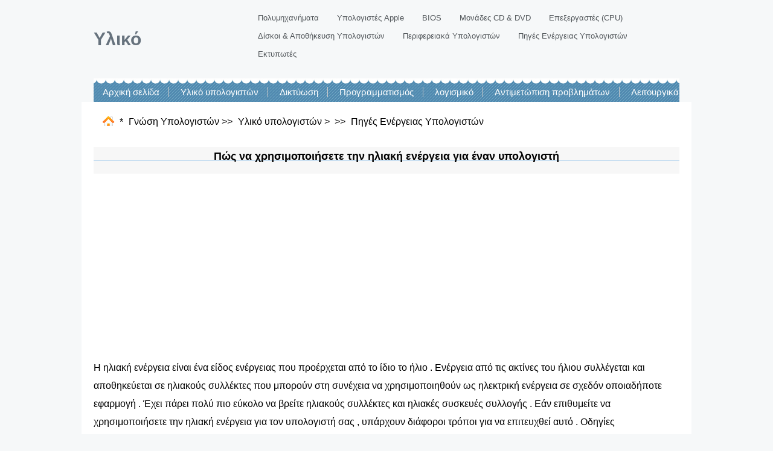

--- FILE ---
content_type: text/html
request_url: http://www.221021.com/Hardware/computer-power-sources/17721.html
body_size: 3390
content:
<!DOCTYPE html>
<html lang="el">
  <head><meta name="viewport" content="width=device-width, initial-scale=1.0">
    <meta charset="utf-8">
    <title>Πώς να χρησιμοποιήσετε την ηλιακή ενέργεια για έναν υπολογιστή</title>
    <link rel="stylesheet" href="http://www.221021.com/css/gr.css">
</head >


  <body>
    <div class="dianzi5asd">
      
      <div class="wodiunigeluomudsa">
         <div class="wangzhanmingxdsa">
            <h2>Υλικό υπολογιστών</h2>
         </div>
         <div class="guanggaoweisa">
             <ul>
              <li><a class='childclass' href='http://www.221021.com/Hardware/all-in-one-printers/' target="_self">Πολυμηχανήματα</a></li>
<li><a class='childclass' href='http://www.221021.com/Hardware/apple-computers/' target="_self">Υπολογιστές Apple</a></li>
<li><a class='childclass' href='http://www.221021.com/Hardware/bios/' target="_self">BIOS</a></li>
<li><a class='childclass' href='http://www.221021.com/Hardware/cd-dvd-drives/' target="_self">Μονάδες CD & DVD</a></li>
<li><a class='childclass' href='http://www.221021.com/Hardware/cpus/' target="_self">Επεξεργαστές (CPU)</a></li>
<li><a class='childclass' href='http://www.221021.com/Hardware/computer-drives-storage/' target="_self">Δίσκοι & Αποθήκευση Υπολογιστών</a></li>
<li><a class='childclass' href='http://www.221021.com/Hardware/computer-peripherals/' target="_self">Περιφερειακά Υπολογιστών</a></li>
<li><a class='childclass' href='http://www.221021.com/Hardware/computer-power-sources/' target="_self">Πηγές Ενέργειας Υπολογιστών</a></li>
<li><a class='childclass' href='http://www.221021.com/Hardware/computer-printers/' target="_self">Εκτυπωτές</a></li> 
             </ul>
         </div>
      </div>
      <div class="daohangtiap-das1">
         <div class="sdifaewq232aa">
<a href='http://www.221021.com/'>Αρχική σελίδα</a>  
<a href='http://www.221021.com/Hardware/' >Υλικό υπολογιστών</a>
<a href='http://www.221021.com/Networking/' >Δικτύωση</a>
<a href='http://www.221021.com/Programming/' >Προγραμματισμός</a>
<a href='http://www.221021.com/Software/' >λογισμικό</a>
<a href='http://www.221021.com/Troubleshooting/' >Αντιμετώπιση προβλημάτων</a>
<a href='http://www.221021.com/Systems/' >Λειτουργικά συστήματα</a>
<a href='http://www.221021.com/computer/' >Υπολογιστές</a>

         </div>
      </div>
    </div>
     <div class="grtt"></div>
    <div class="kjugfn2154">
        <div class="toubodaohangdsada">
	<span></span>
          *&nbsp;<a class='LinkPath' href='http://www.221021.com'>Γνώση Υπολογιστών</a>&nbsp;>>&nbsp;<a class='LinkPath' href='http://www.221021.com/Hardware/'>Υλικό υπολογιστών</a> > &nbsp;>>&nbsp;<a class='LinkPath' href='http://www.221021.com/Hardware/computer-power-sources/'>Πηγές Ενέργειας Υπολογιστών</a>
        </div>
        <div class="leirenzhutibufeng">
          <div class="toubiaotuzazha">
            <h1>Πώς να χρησιμοποιήσετε την ηλιακή ενέργεια για έναν υπολογιστή</h1>
            
          </div>
          
          <div class="sanggdsand">
           <div class="grad1"><script async src="https://pagead2.googlesyndication.com/pagead/js/adsbygoogle.js?client=ca-pub-3314932315682382" crossorigin="anonymous"></script> <!-- 221021 --> <ins class="adsbygoogle" style="display:block" data-ad-client="ca-pub-3314932315682382" data-ad-slot="3654974717" data-ad-format="auto" data-full-width-responsive="true"></ins> <script> (adsbygoogle = window.adsbygoogle || []).push({}); </script></div>
           <div class="grad4"></div>
               Η ηλιακή ενέργεια είναι ένα είδος ενέργειας που προέρχεται από το ίδιο το ήλιο . Ενέργεια από τις ακτίνες του ήλιου συλλέγεται και αποθηκεύεται σε ηλιακούς συλλέκτες που μπορούν στη συνέχεια να χρησιμοποιηθούν ως ηλεκτρική ενέργεια σε σχεδόν οποιαδήποτε εφαρμογή . Έχει πάρει πολύ πιο εύκολο να βρείτε ηλιακούς συλλέκτες και ηλιακές συσκευές συλλογής . Εάν επιθυμείτε να χρησιμοποιήσετε την ηλιακή ενέργεια για τον υπολογιστή σας , υπάρχουν διάφοροι τρόποι για να επιτευχθεί αυτό . Οδηγίες <br> Η <p> 1 Επιλέξτε το σωστό ηλιακά πάνελ ισχύος για τον υπολογιστή που έχετε . Δέκα watt σημαίνει ότι είναι αρκετό για τους περισσότερους φορητούς υπολογιστές και ένα φορητό υπολογιστή Macintosh . Περίπου το 60 τοις εκατό όλων των προσωπικών υπολογιστών μπορεί να τρέξει σε 10 Watt της ηλιακής ενέργειας , καθώς και . 2 <br> <p> Χρησιμοποιήστε μια ηλιακή φόρτιση της μπαταρίας για το laptop ή τον υπολογιστή σας . Αυτή η μπαταρία φορτίζει απλά με την ηλιακή ενέργεια και αντικαθιστά το καλώδιο προέκτασης στον προσωπικό σας υπολογιστή ή τη μπαταρία στο φορητό υπολογιστή σας . Όταν χρειαστεί να αντικαταστήσετε την μπαταρία , απλά αντικαταστήστε το με μια νέα μπαταρία φορτίζεται από την ηλιακή ενέργεια. <br> Εικόνων 3 <p> Εγκαταστήστε ένα ηλιακό σύστημα στο σπίτι σας . Ένας υπολογιστής μπορεί εύκολα να τροφοδοτείται από ένα ολόκληρο σπίτι σύστημα ηλιακής ενέργειας . Το καλύτερο από όλα , όλους σχεδόν τους τομείς του σπιτιού σας μπορεί να λειτουργούν με ηλιακή ενέργεια τη στιγμή που θα εγκαταστήσετε αυτό το σύστημα στο σπίτι σας . <br> Η 4 <p> Εξετάστε εξειδικευμένες μονάδες ηλιακής δύναμης lap-top , όπως Notepower . Αυτό το ειδικά σχεδιασμένο προϊόν συλλέγει την ηλιακή ενέργεια και μπορεί να αποθηκεύσει έως 12 βολτ που πρέπει να χρησιμοποιηθεί για να τροφοδοτήσει ένα φορητό υπολογιστή ή άλλη μικρή συσκευή . <br> 5 <p> Επενδύστε στην ηλιακή τροφοδοτικά που θα σας επιτρέψει να αλλάξετε πολλά ηλεκτρονικά προϊόντα με τυπικό βύσμα να προσαρμοστούν σε ηλιακή ενέργεια. Αγοραστούν online , αυτές οι προσαρμογείς μπορεί να βοηθήσει με τον υπολογιστή ηλιακή ενέργεια και άλλες συσκευές . <br> Η <br> εικόνων
           <div class="grad2"> <script async src="https://pagead2.googlesyndication.com/pagead/js/adsbygoogle.js?client=ca-pub-3314932315682382" crossorigin="anonymous"></script> <!-- 221021-2 --> <ins class="adsbygoogle" style="display:block" data-ad-client="ca-pub-3314932315682382" data-ad-slot="8094203668" data-ad-format="auto" data-full-width-responsive="true"></ins> <script> (adsbygoogle = window.adsbygoogle || []).push({}); </script></div>
           <div class="grad3"></div>
          </div>
         
          <div class="fanyedads">
            <ul>
              <li>Τελευταίο άρθρο: <a class='LinkPrevArticle' href='http://www.221021.com/Hardware/computer-power-sources/17720.html' >Πώς&nbsp;να&nbsp;κάνει&nbsp;ένα&nbsp;φορητό&nbsp;Solar&nbsp;Powered&nbsp;φορτιστής&nbsp;USB&nbsp;</a> 
              <li>Επόμενο άρθρο: <a class='LinkNextArticle' href='http://www.221021.com/Hardware/computer-power-sources/17722.html'  >Πώς&nbsp;να&nbsp;μετατρέψετε&nbsp;Δύο&nbsp;μονάδες&nbsp;Computer&nbsp;Power&nbsp;Supply&nbsp;σε&nbsp;ένα&nbsp;σύστημα&nbsp;ψύξης&nbsp;</a> 
            </ul>
          </div>
        </div>
        
        <div class="woqinimaderwr24">
          <div class="dibud23">
            <div class="biaotidas51">
              <div class="biaotidas511"><h3>Συναφής σύστασή</h3></div>
              <div class="butudasda"></div>
            </div>
          </div>
          <div class="dibud24">
               <div class="dibud241">

                  
                  <ul class="dsa31das">

                    <li><a href="http://www.221021.com/Hardware/computer-power-sources/16985.html" target="_blank">Να Οικουμενική Adapters Εργασία Με την Toshiba </a></li>

                    <li><a href="http://www.221021.com/Hardware/computer-power-sources/17094.html" target="_blank">The Best 1000 Watt Plus PSU </a></li>

                    <li><a href="http://www.221021.com/Hardware/computer-power-sources/17354.html" target="_blank">Τύποι Computer καλώδια τροφοδοσίας </a></li>

                    <li><a href="http://www.221021.com/Hardware/computer-power-sources/17557.html" target="_blank">Πώς να βρείτε το μέγεθος του τροφοδοτικό στον υπολογιστή σας </a></li>

                    <li><a href="http://www.221021.com/Hardware/computer-power-sources/17694.html" target="_blank">Πώς να εγκαταστήσετε το τροφοδοτικό σε υπολογιστή HP </a></li>

                  </ul>
               </div>
               <div class="dibud242">
                 <div class="biaotidasoidasf3h4">
                   <h4>Τελευταία άρθρα</h4>
                   <div class="nibushihenzaiyi"></div>
	      </div>
                  <ul class="thydghaodennrend">

                    <li><a href="http://www.221021.com/Hardware/computer-power-sources/17457.html" target="_blank">Πώς μπορείτε να διαπιστώσετε αν μια μπαταρία Laptop είναι κακό </a></li>

                    <li><a href="http://www.221021.com/Hardware/computer-power-sources/332766.html" target="_blank">Μοντέλο συλλογής σκόνης Reliant 720 Αλλαγή της τάσης από 115 σε 220; </a></li>

                    <li><a href="http://www.221021.com/Hardware/computer-power-sources/314074.html" target="_blank">Τι εννοείτε διπλή τροφοδοσία παρακολούθησης; </a></li>

                    <li><a href="http://www.221021.com/Hardware/computer-power-sources/17187.html" target="_blank">Οι διαφορετικοί τύποι των UPS Systems </a></li>

                  </ul>
               </div>
               
          </div>
        </div>

        <div class="dibudaohnagdsaw">
           <div class="das342sd"><p>Πνευματικά δικαιώματα &copy; <a href="http://www.221021.com/" target="_blank" >Γνώση Υπολογιστών</a> Όλα τα δικαιώματα κατοχυρωμένα </p></div>
        </div>
    </div>

  </body>
</html>


--- FILE ---
content_type: text/html; charset=utf-8
request_url: https://www.google.com/recaptcha/api2/aframe
body_size: 266
content:
<!DOCTYPE HTML><html><head><meta http-equiv="content-type" content="text/html; charset=UTF-8"></head><body><script nonce="Ujtrc1RyneG5T4hPt3NF7Q">/** Anti-fraud and anti-abuse applications only. See google.com/recaptcha */ try{var clients={'sodar':'https://pagead2.googlesyndication.com/pagead/sodar?'};window.addEventListener("message",function(a){try{if(a.source===window.parent){var b=JSON.parse(a.data);var c=clients[b['id']];if(c){var d=document.createElement('img');d.src=c+b['params']+'&rc='+(localStorage.getItem("rc::a")?sessionStorage.getItem("rc::b"):"");window.document.body.appendChild(d);sessionStorage.setItem("rc::e",parseInt(sessionStorage.getItem("rc::e")||0)+1);localStorage.setItem("rc::h",'1768957976258');}}}catch(b){}});window.parent.postMessage("_grecaptcha_ready", "*");}catch(b){}</script></body></html>

--- FILE ---
content_type: text/css
request_url: http://www.221021.com/css/gr.css
body_size: 5316
content:
*{margin:0;padding:0;list-style:none;text-decoration:none;}
html{ font-family: Arial,Helvetica,Roboto,sans-serif;font-size:16px;}
body{background-color:#f6f8f9;}
.toubodasas{width:100%;}
.dpoauiwe92as{width:100%;height:30px;}
.najiuzheyanhdaksda{width:100%;height:28px;background-color:#65d3e3;}
.najiuzheyanhdaksda2{width:100%;height:28px;background-color:#eff3f4;}
.duonainxiganbusoudas{overflow:hidden;margin:auto;width:100%;height:28px;}
.cxs32qad{float:left;width:350px;height:28px;}
.cxs32qad2{float:right;width:300px;height:28px;}
.cxs32qad a{margin-right:8px;padding-left:20px;color:#fff;font-size:13px;line-height:28px;}
.p2sdsad{background:url(img/xca21.png) no-repeat 0 0;}
.p1sdsad{background:url(img/fdr-30.png) no-repeat 0 0;}
.cxs32qad2 p{color:#fff;text-align:right;font-size:12px;line-height:28px;}
.lanmudanghas{margin:auto;width:100%;height:28px;color:#4d5256;line-height:28px;}
.lanmudanghas a{color:#4d5256;font-size:12px;}
.wodiunigeluomudsa{overflow:hidden;margin:auto;width:100%;height:130px;}
.wangzhanmingxdsa{float:left;width:200px;height:130px;color:#66727d;font-size:20px;line-height:130px;}
.guanggaoweisa{float:right;margin-top:20px;width:728px;height:90px;}
.guanggaoweisa ul li{float:left;overflow:hidden;margin-left:30px;height:30px;}
.guanggaoweisa ul li a{overflow:hidden;color:#505559;font-size:13px;}
.guanggaoweisa ul li a:hover{text-decoration:underline;}
.dibudaohnagdsaw p a{color:#eff3f4;}
.guanggaoweisa img{width:728px;height:90px;border:0;}
.daohangtiap-das{margin-bottom:20px;width:100%;height:39px;background:url(img/52a54d3f0a381_03.jpg);}
.daohangtiap-das1{width:100%;height:39px;background:url(img/52a54d3f0a381_03.jpg);}
.sdifaewq232aa{overflow:hidden;margin:auto;width:100%;height:39px;}
.sdifaewq232aa a{padding:0 15px;border-right:1px solid #ccc;color:#fff;text-align:center;font-size:15px;line-height:45px;}
.we4eq{border-left:1px solid #ccc;}
.dianzi5asd{overflow:hidden;width:970px;margin:auto;}
.divdasdguaodas{margin:auto;width:100%;height:90px;}
.divdasdguaodas img{width:100%;height:90px;border:0;}
.zwesad{margin:auto;width:100%;height:20px;}
.zhutileirongleids{margin:auto;width:970px;}
.xunhudasnadas{overflow:hidden;width:100%;border-top:8px solid #ecedf0;border-bottom:8px solid #ecedf0;background-color:#fff;}
.tbdadi1{float:left;margin-right:20px;width:250px;}
.tupidnsadaw3{width:250px;height:250px;}
.tupidnsadaw3 img{width:250px;height:250px;border:0;}
.tupidnsadaw31{margin:10px 0;width:248px;border:1px solid #4bc6df;background:url(img/das2.png) no-repeat 213px -3px;}
.tupidnsadaw31 h4{color:#4bc6df;text-indent:15px;line-height:30px;}
.tupidnsadaw31 ul{padding:0 10px;width:228px;}
.tupidnsadaw31 ul li{overflow:hidden;height:28px;background:url(img/300818535_03.gif) no-repeat 0 9px;text-indent:15px;white-space:nowrap;line-height:28px;}
.tupidnsadaw31 ul li a{color:#444;font-size:15px;}
.tupidnsadaw31 ul li a:hover{color:#ff6a00;text-decoration:underline;}
.tbdadi2{float:left;margin-right:20px;width:400px;}
.woquniamdasddja2{overflow:hidden;width:400px;}
.jingtetuotiaos{overflow:hidden;width:400px;height:40px;border-bottom:1px dashed #ccc;}
.jingtetuotiaos h2{color:#307f8f;font-size:24px;line-height:42px;}
.dsahdkjahkjk3242{overflow:hidden;width:400px;}
.dsahdkjahkjk3242 h4{overflow:hidden;margin:12px 0;text-align:center;white-space:nowrap;}
.dsahdkjahkjk3242 h4 a{color:#24606c;}
.dsahdkjahkjk3242 h4 a:hover{text-decoration:underline;}
.dsahdkjahkjk3242 p{width:400px;height:100px;line-height:20px;}
.dsahdkjahkjk3242 p a{color:#444;}
.wocainimdsad{margin-top:12px;width:400px;}
.wocainimdsad ul li{display:block;overflow:hidden;height:28px;background:url(img/next-3da0.png) no-repeat 0 8px;text-indent:20px;white-space:nowrap;line-height:28px;}
.wocainimdsad ul li a{color:#535353;}
.wocainimdsad ul li a:hover{color:#ff6a00;text-decoration:underline;}
.tbdadi3{float:left;padding-right:15px;width:265px;}
.naguantacsbh{margin-top:12px;width:265px;border-top:1px solid #f3f3f3;}
.naguantacsbh h4{float:left;border-top:2px solid #4bc6df;line-height:33px;}
.naguantacsbh h4 a{color:#24606c;}
.yadotidsa{margin-bottom:5px;width:265px;height:35px;}
.oiorw89 p{overflow:hidden;height:60px;text-indent:20px;font-size:13px;line-height:20px;}
.naguantacsbh p a{color:#666;}
.sa4dsf23a{overflow:hidden;margin-top:18px;width:265px;}
.sa4dsf23a li{display:block;overflow:hidden;width:265px;height:28px;white-space:nowrap;font-size:16px;line-height:28px;}
.sa4dsf23a li span{margin-right:5px;height:28px;color:#c33e00;}
.sa4dsf23a li a{color:#555;}
.kosdafaw21{margin-top:25px;padding:20px;padding-bottom:20px;width:914px;border:8px solid #ecedf0;background-color:#fff;}
.biaodisahflkja{margin-top:15px;border-top:2px solid #ccc;}
.kwnbxbso{margin:0 auto;margin-top:-2px;width:350px;border-top:2px solid #015da8;}
.sajkhebjhxs{position:absolute;left:50%;}
.sajkhe_bjhxs{position:relative;top:-15px;left:-50%;padding:0 20px;background-color:#fff;font-size:24px;}
.sajkhe_bjhxs b{color:#005ea8;}
.haoqiudajshfad-file{float:left;width:640px;}
.haoqiudajshfad-rilid{float:right;padding-left:15px;width:240px;border-left:1px solid #ccc;}
.haoqiudajshfad{overflow:hidden;margin-top:30px;width:914px;}
.dapfiap-botton{overflow:hidden;margin-top:16px;width:640px;}
.zhengfandsafs2342{width:680px;}
.dapfiap-top{overflow:hidden;width:640px;height:60px;text-indent:30px;line-height:20px;}
.dapfiap-top p a{color:#444;}
.dapfiap-top p a:hover{text-decoration:underline;}
.ouda li{float:left;display:block;overflow:hidden;margin-right:20px;width:320px;height:28px;background:url(img/5-150626150T60-L_03.gif) no-repeat 0 5px;text-indent:20px;line-height:28px;}
.ouda li a{color:#444;}
.ouda li a:hover{color:#ff6a00;text-decoration:underline;}
.ouda li:nth-child(2n+1){background:url(img/5-150626150T60-L_05.gif) no-repeat 0 5px;}
.haoqiudajshfad-rilid ul{background:url(img/number10.jpg) no-repeat 2px 6px;}
.haoqiudajshfad-rilid ul li{display:block;overflow:hidden;width:240px;height:24px;text-indent:25px;white-space:nowrap;line-height:24px;}
.haoqiudajshfad-rilid ul li a{color:#000;}
.haoqiudajshfad-rilid ul li a:hover{color:#ff6a00;text-decoration:underline;}
.MOre{margin-top:20px;width:914px;height:45px;}
.MOre a{display:block;margin:auto;width:288px;height:40px;}
.MOre a img{border:0;}
.dibudaohnagdsaw{margin-top:20px;width:100%;height:70px;background-color:#303030;}
.lanmudasda23{float:left;width:500px;height:160px;}
.LOfsd{float:right;width:460px;height:160px;}
.taotaidas1{float:left;margin-top:30px;margin-left:30px;width:220px;}
.taotaidas1 h4{margin-bottom:15px;color:#fff;}
.taotaidas1 li{overflow:hidden;margin-bottom:5px;white-space:nowrap;font-size:13px;}
.taotaidas1 li a{color:#fff;}
.taotaidas2{float:left;margin-top:30px;margin-left:30px;width:220px;}
.taotaidas2 h4{margin-bottom:15px;color:#fff;}
.taotaidas2 li{overflow:hidden;margin-bottom:5px;white-space:nowrap;font-size:13px;}
.taotaidas2 li a{color:#fff;}
.duojiumeiyoushudoaw{margin:20px auto;width:80px;height:80px;background:url(img/dsaxzc.gif) no-repeat;}
.das342sd{margin:20px auto;width:460px;text-align:center;}
.das342sd p{color:#fff;font-size:13px;}
.das342sd p a{color:#fff;}
.lanmudaohangsdw{right:130px;float:right;width:208px;}
.toujiandsa{width:202px;height:76px;background:url(img/dsavxzc.png) no-repeat -2px 0;}
.jiusuanzaiduoliheyong{overflow:hidden;width:200px;background:url(img/dsada2.png);}
.laisanfneglaidianhuo{width:208px;height:100px;background:url(img/das4324.png) no-repeat -1px -270px;}
.ouhaide{position:relative;margin:15px auto;width:160px;height:30px;}
.ouwsyz{float:left;overflow:0;width:160px;height:30px;border:0;background-color:#fff;text-indent:15px;}
.ouwsyz1{position:absolute;right:0;width:30px;height:30px;outline:0;background:url(img/das234.gif) no-repeat;}
.lanmumingdsa3{margin:auto;width:160px;line-height:0;}
.lanmumingdsa3 ul a{display:block;overflow:hidden;width:160px;height:35px;background:url(img/sa324a.png) repeat-x 0 33px;color:#fff;text-align:center;white-space:nowrap;font-size:18px;line-height:33px;}
.kjugfn2154{margin:auto;padding:20px;width:970px;background-color:#fff;}
.toubodaohangdsada{margin:auto;width:940px;height:25px;}
.toubodaohangdsada span{float:left;display:block;margin-right:8px;width:20px;height:20px;background:url(img/001_20.gif) no-repeat 0 4px;}
.toubodaohangdsada a{margin-left:5px;color:#000;text-indent:20px;line-height:25px;}
.leirenzhutibufeng{float:left;overflow:hidden;width:100%;}
.leirenzhutibufeng h1{margin:35px 0 35px 0;font-size:30px;}
.toubiaotuzazha{width:100%;text-align:center;}
.toubiaotuzazha h1{font-size:18px;}
.toubiaotuzazha P{margin-bottom:10px;}
.guanggdasdaweq2{width:100%;height:90px;}
.guanggdasdaweq2{padding:30px 0;width:100%;height:90px;border:0;}
.sanggdsand{width:100%;line-height:30px;}
.sanggdsand p{text-indent:30px;font-size:16px;line-height:30px;}
.guanggdasdaweq21{margin:30px 0;width:100%;height:90px;}
.guanggdasdaweq21 img{width:100%;height:90px;border:0;}
.fanyedads{margin:20px auto;width:100%;}
.fanyedads li{font-weight:300;font-size:17px;}
.fanyedads li a{padding-left:16px;color:#444;font-size:13px;}
.dibud23{margin-top:30px;width:100%;height:44px;background:url(img/home_icon_02.gif) no-repeat;}
.biaotidas51{float:left;height:44px;}
.biaotidas511{float:left;height:44px;background:url(img/home_icon_05.png) repeat-x 0 -4px;line-height:44px;}
.biaotidas511 h3{padding:0 20px;color:#fff;}
.butudasda{float:left;width:740px;height:44px;background:url(img/home_icon_07.gif) #f7f7f7 no-repeat 0 -4px;}
.niwenguowdenian{overflow:hidden;margin-top:10px;width:100%;height:300px;}
.woqinimaderwr24{width:100%;}
.dibud24{overflow:hidden;margin-top:20px;width:100%;}
.dibud241{float:left;padding:10px;width:45%;border:solid 5px #f3f3f3;}
.dibud241 h3{overflow:hidden;margin:10px 0;text-align:center;white-space:nowrap;}
.dibud241 h3 a{color:#003d76;}
.dibud241 p{overflow:hidden;height:50px;text-overflow:ellipsis;font-size:15px;line-height:25px;}
.dibud241 p a{color:#666;}
.feggexiandsada{margin:15px 0;width:300px;height:1px;background:url(img/bgy45.gif);}
.dsa31das li{overflow:hidden;height:28px;border-bottom:solid 1px #e5edf2;background:url(img/home_icon_03.png) no-repeat 0 7px;text-indent:20px;white-space:nowrap;font-size:15px;line-height:28px;}
.dsa31das li a{color:#333;}
.dsa31das li a:hover{color:#ff6a00;text-decoration:underline;}
.dibud242{float:right;margin-right:20px;width:45%;height:200px;}
.biaotidasoidasf3h4{width:380px;height:40px;background:url(img/ibox_head.png) no-repeat 0 33px;line-height:33px;}
.biaotidasoidasf3h4 h4{float:left;padding:0 20px;border-bottom:2px solid #4b95de;}
.nibushihenzaiyi{float:right;width:43px;height:40px;background:url(img/title_right.jpg) no-repeat 0 -16px;}
.thydghaodennrend li{overflow:hidden;height:30px;border-bottom:solid 1px #e5edf2;background:url(img/001_25.gif) no-repeat 5px 5px;text-indent:25px;white-space:nowrap;line-height:30px;}
.thydghaodennrend li a{color:#444;}
.thydghaodennrend li a:hover{color:#ff6a00;text-decoration:underline;}
.dibud243{position:relative;float:left;margin:20px 0 0 20px;width:218px;border:1px solid #ccc;}
.tibiaodsafda{position:absolute;top:-20px;left:22px;margin:auto;width:170px;height:38px;background:url(img/home_icon_02.png) no-repeat;}
.tibiaodsafda h4{color:#fff;text-align:center;line-height:38px;}
.beitonggu{padding:30px 10px 10px 10px;width:198px;}
.beitonggu li{overflow:hidden;height:28px;background:url(img/001_59.gif) no-repeat 2px 7px;text-indent:25px;white-space:nowrap;line-height:28px;}
.beitonggu li a{color:#444;}
.beitonggu li a:hover{color:#ff6a00;text-decoration:underline;}
.yeyuzhongz23{padding:20px;width:930px;background-color:#fff;}
.biaotdasda3q{width:930px;height:44px;background:url(img/home_icon_02.gif) no-repeat;}
.jiushipanifdbq{float:left;height:44px;}
.jiushipanifdbq1{float:left;height:44px;background:url(img/home_icon_05.png) repeat-x 0 -4px;line-height:44px;}
.jiushipanifdbq1 h3{padding:0 20px;color:#fff;}
.buquandsa{float:left;width:58px;height:44px;background:url(img/home_icon_07.gif) no-repeat 0 -4px;}
.kongkongdejiezhnf ul{margin-top:20px;}
.zhengnimafan312qs{overflow:hidden;width:930px;}
.yzhaobudoanida{float:left;margin-top:20px;margin-left:15px;width:275px;}
.kongkongdejiezhnf{float:left;width:639px;}
.kongkongdejiezhnf ul li{overflow:hidden;height:30px;background:url(img/525b44ae0b273_03.gif) no-repeat 0 3px;text-indent:30px;white-space:nowrap;line-height:30px;}
.kongkongdejiezhnf ul li a{color:#444;}
.kongkongdejiezhnf ul li:nth-child(2n+2){background-color:#ecedf0;}
.stafa23a{position:relative;float:left;margin-top:20px;width:273px;border:1px solid #ccc;}
.tibiaodsafda1{position:absolute;top:-20px;left:47px;margin:auto;width:170px;height:38px;background:url(img/home_icon_02.png) no-repeat;}
.beitongfds4{padding:20px 10px 10px 10px;width:253px;}
.beitongfds4 li{overflow:hidden;height:28px;background:url(img/001_59.gif) no-repeat 2px 7px;text-indent:25px;white-space:nowrap;line-height:28px;}
.beitongfds4 li a{color:#444;}
.beitongfds4 li a:hover{color:#ff6a00;text-decoration:underline;}
.tibiaodsafda1 h4{color:#fff;text-align:center;line-height:38px;}
.rumengchuxingasd{overflow:hidden;width:275px;background:url(img/dzxcz1.png) no-repeat 0 10px;}
.zb21{overflow:hidden;width:235px;height:20px;}
.gdftw4w{overflow:hidden;margin-top:28px;width:255px;text-indent:60px;white-space:nowrap;font-size:18px;line-height:30px;}
.gdftw4w a{color:#0058a3;}
.dasr4q{overflow:hidden;height:60px;font-size:12px;line-height:20px;}
.dasr4q a{color:#787878;}
.yanjianhaootngd{position:relative;margin-top:10px;width:275px;}
.yanjianhaootngd ul li{overflow:hidden;height:30px;border-bottom:solid 1px #e5edf2;background:url(img/home_icon_03.png) no-repeat 0 4px;text-indent:20px;white-space:nowrap;line-height:30px;}
.yanjianhaootngd ul li a{color:#000;}
.yanjianhaootngd ul li a:hover{color:#ff6a00;text-decoration:underline;}
.fsa3ad1{position:absolute;right:0;bottom:0;width:68px;height:55px;background:url(img/dzxcz.png) no-repeat 18px 14px;background-color:#fff;}
.xzdsa2313qw{margin:20px 0;width:100%;height:20px;color:#069;text-align:center;font-size:12px;font-family:arial,Verdana,sans-serif;line-height:20px;}
.xzdsa2313qw a{float:left;display:block;padding:0 3px;color:#069;}
.xzdsa2313qw p{float:left;display:block;}
.xe4q{margin:0 5px;margin-bottom:2px;width:15px;height:10px;}
.lanmudanghas1{margin:auto;width:100%;height:28px;line-height:28px;}
.lanmudanghas1 ul{overflow:hidden;border-right:1px solid #fff;}
.lanmudanghas1 ul li{float:left;font-size:13px;}
.lanmudanghas1 ul li a{padding:0 10px;border-left:2px solid #fff;color:#aab5be;}
.grad1{margin:10px auto;width:auto;height:220px;}
.grad2{margin:10px auto;width:auto;height:250px;}

@media(max-width: 840px) { 

.guanggaoweisa{float:none;margin-top:1px;width:100%;}
.guanggaoweisa img{width:30%;}
.dianzi5asd{overflow:hidden;width:100%;margin:auto;}
.zhutileirongleids{margin:auto;width:100%;}
.kjugfn2154{margin:10px auto;padding:0px;width:100%;}
.sanggdsand{width:auto;padding:0px 10px;line-height:30px;}
.zhengnimafan312qs{width:auto;}
.kosdafaw21{margin-top:25px;padding:5px;width:auto;}

.tbdadi2{float:none;margin-right:0px;width:100%;}
.woquniamdasddja2{width:100%}
.jingtetuotiaos{width:100%;}
.dsahdkjahkjk3242{width:100%}
.wocainimdsad{width:100%}

.kwnbxbso{width:100%;}
.haoqiudajshfad-file{float:none;width:100%;}
.haoqiudajshfad{width:100%;}
.dapfiap-botton{width:100%;}
.dapfiap-top{width:100%;}
.MOre{width:100%;display:none;}

.yeyuzhongz23{padding:10px;width:auto;}
.biaotdasda3q{width:100%;height:44px;}

.dibudaohnagdsaw{width:100%;}
.lanmudasda23{float:none;width:100%;}
.LOfsd{float:none;width:100%;}
.das342sd{width:100%;}

.toubodaohangdsada{width:auto;overflow: hidden;}

.ouda li{float:none;width:90%;}
.haoqiudajshfad-rilid{float:none;padding-left: 1px;}
.butudasda{float:none;width:auto;}
.wangzhanmingxdsa{float:none;width:auto;height:40px;line-height:20px;padding:15px;}
.wangzhanmingxdsa h2{}
.guanggaoweisa ul li{ margin-left: 20px;}
.leirenzhutibufeng{float:none;width:auto; margin-top: 10px;}
.leirenzhutibufeng h1{margin: 15px 0 ;}
.toubiaotuzazha{ margin-top: 5px;}
}

@media(max-width: 600px) {

.dibud241,.dibud242,.dibud243{float:none;width:auto;height:auto;margin:10px;}
.woqinimaderwr24 ul{height:auto;}
.woqinimaderwr24 li{margin:4px 0;}
.haoqiudajshfad-rilid{width:auto;}
.haoqiudajshfad-rilid ul li{width:auto;}
.kosdafaw21 li{margin:5px 0;}
.haoqiudajshfad-rilid ul{background:none;}
.kongkongdejiezhnf li{margin:10px 0;}
.yzhaobudoanida{float:none;width:auto;}
.stafa23a{float:none;width:auto;}
.kongkongdejiezhnf{float:none;width:auto;}
.xzdsa2313qw{float:none;width:auto;height:auto;margin:20px;}
.beitongfds4{float:none;width:auto;}
.rumengchuxingasd{float:none;width:auto;}
.yanjianhaootngd{float:none;width:auto;}
.lanmudanghas{width:auto;overflow: hidden;height:35px;}

.yanjianhaootngd ul li{margin:9px 0;}
.show_page{width:auto;max-width:95vw;}
.show_page a{color: #545a35; line-height:30px;padding:8px;text-decoration:underline;}
.wangzhanmingxdsa,.tupidnsadaw3{}
.tupidnsadaw31{float:none;width:auto;}
.tbdadi1{float:none;width:auto;}
.tupidnsadaw31 ul{width:auto;}
.zhutileirongleids{width:auto;padding:5px;}
.zhutileirongleids li{margin:5px 0;}
.dibudaohnagdsaw{height:auto;color: #eff3f4;}
.dibudaohnagdsaw p{line-height:30px;}
.zhengfandsafs2342{width:auto;}
.ouda li {height:auto;display:inline-block;margin:8px 0;}
.haoqiudajshfad-rilid ul li{white-space:normal;height:auto;display:inline-block;margin:8px 0;}
.woqinimaderwr24 li{white-space:normal;height:auto;margin:8px 0;}
.beitonggu{width:auto;}
}